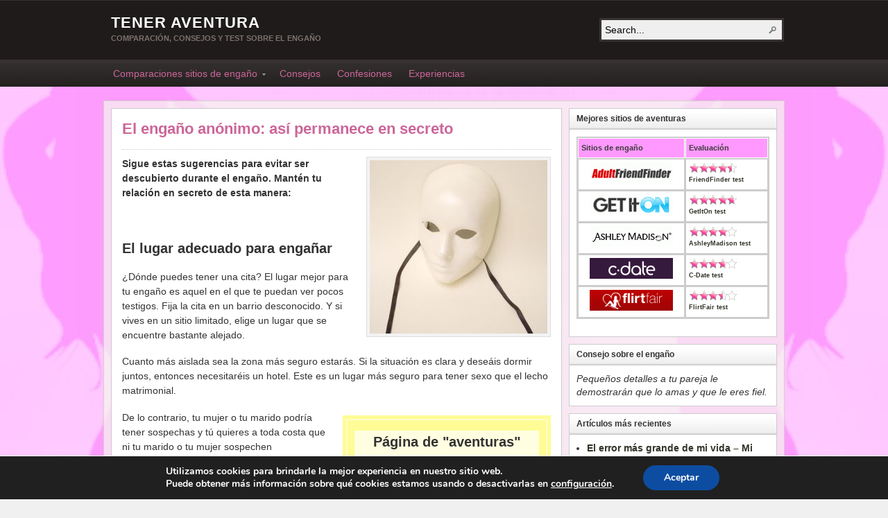

--- FILE ---
content_type: text/html; charset=UTF-8
request_url: https://www.teneraventura.com/consejos/anonimo-engano-secreto/
body_size: 44376
content:
<!DOCTYPE html PUBLIC "-//W3C//DTD XHTML 1.0 Transitional//EN" "http://www.w3.org/TR/xhtml1/DTD/xhtml1-transitional.dtd"><html xmlns="http://www.w3.org/1999/xhtml" lang="en-US">
<head profile="http://gmpg.org/xfn/11">
<meta http-equiv="Content-Type" content="text/html; charset=UTF-8" />
<meta name="viewport" content="width=device-width" />
<title>▷ El engaño anónimo: así permanece en secreto | Tener Aventura</title>


<link rel="alternate" type="application/rss+xml" href="https://www.teneraventura.com/feed/" title="Tener Aventura latest posts" />

<link rel="alternate" type="application/rss+xml" href="https://www.teneraventura.com/comments/feed/" title="Tener Aventura latest comments" />

<link rel="pingback" href="https://www.teneraventura.com/xmlrpc.php" />

<link rel="shortcut icon" href="https://www.teneraventura.com/favicon.ico" />

<!-- Google tag (gtag.js) 15.05.23 in addition to all in one seo -->
<script async src="https://www.googletagmanager.com/gtag/js?id=G-C0LVFLLEXP"></script>
<script>
  window.dataLayer = window.dataLayer || [];
  function gtag(){dataLayer.push(arguments);}
  gtag('js', new Date());

  gtag('config', 'G-C0LVFLLEXP');
</script>




<!-- All in One SEO Pack 2.3.11.1 by Michael Torbert of Semper Fi Web Design[346,396] -->
<meta name="description"  content="Instrucciones sobre cómo puedes traicionar con una nueva identidad: para poder engañar de manera anónima y no ser descubierto." />

<link rel="canonical" href="https://www.teneraventura.com/consejos/anonimo-engano-secreto/" />
			<script>
			(function(i,s,o,g,r,a,m){i['GoogleAnalyticsObject']=r;i[r]=i[r]||function(){
			(i[r].q=i[r].q||[]).push(arguments)},i[r].l=1*new Date();a=s.createElement(o),
			m=s.getElementsByTagName(o)[0];a.async=1;a.src=g;m.parentNode.insertBefore(a,m)
			})(window,document,'script','//www.google-analytics.com/analytics.js','ga');

			ga('create', 'UA-46302004-1', 'auto');
			
			ga('send', 'pageview');
			</script>
<!-- /all in one seo pack -->
<link rel="alternate" type="application/rss+xml" title="Tener Aventura &raquo; El engaño anónimo: así permanece en secreto Comments Feed" href="https://www.teneraventura.com/consejos/anonimo-engano-secreto/feed/" />
		<script type="text/javascript">
			window._wpemojiSettings = {"baseUrl":"https:\/\/s.w.org\/images\/core\/emoji\/72x72\/","ext":".png","source":{"concatemoji":"https:\/\/www.teneraventura.com\/wp-includes\/js\/wp-emoji-release.min.js?ver=4.4.33"}};
			!function(e,n,t){var a;function i(e){var t=n.createElement("canvas"),a=t.getContext&&t.getContext("2d"),i=String.fromCharCode;return!(!a||!a.fillText)&&(a.textBaseline="top",a.font="600 32px Arial","flag"===e?(a.fillText(i(55356,56806,55356,56826),0,0),3e3<t.toDataURL().length):"diversity"===e?(a.fillText(i(55356,57221),0,0),t=a.getImageData(16,16,1,1).data,a.fillText(i(55356,57221,55356,57343),0,0),(t=a.getImageData(16,16,1,1).data)[0],t[1],t[2],t[3],!0):("simple"===e?a.fillText(i(55357,56835),0,0):a.fillText(i(55356,57135),0,0),0!==a.getImageData(16,16,1,1).data[0]))}function o(e){var t=n.createElement("script");t.src=e,t.type="text/javascript",n.getElementsByTagName("head")[0].appendChild(t)}t.supports={simple:i("simple"),flag:i("flag"),unicode8:i("unicode8"),diversity:i("diversity")},t.DOMReady=!1,t.readyCallback=function(){t.DOMReady=!0},t.supports.simple&&t.supports.flag&&t.supports.unicode8&&t.supports.diversity||(a=function(){t.readyCallback()},n.addEventListener?(n.addEventListener("DOMContentLoaded",a,!1),e.addEventListener("load",a,!1)):(e.attachEvent("onload",a),n.attachEvent("onreadystatechange",function(){"complete"===n.readyState&&t.readyCallback()})),(a=t.source||{}).concatemoji?o(a.concatemoji):a.wpemoji&&a.twemoji&&(o(a.twemoji),o(a.wpemoji)))}(window,document,window._wpemojiSettings);
		</script>
		<style type="text/css">
img.wp-smiley,
img.emoji {
	display: inline !important;
	border: none !important;
	box-shadow: none !important;
	height: 1em !important;
	width: 1em !important;
	margin: 0 .07em !important;
	vertical-align: -0.1em !important;
	background: none !important;
	padding: 0 !important;
}
</style>
<link rel='stylesheet' id='yarppWidgetCss-css'  href='https://www.teneraventura.com/wp-content/plugins/yet-another-related-posts-plugin/style/widget.css?ver=4.4.33' type='text/css' media='all' />
<link rel='stylesheet' id='dgd-scrollbox-plugin-core-css'  href='https://www.teneraventura.com/wp-content/plugins/dreamgrow-scroll-triggered-box/css/style.css?ver=2.2.0' type='text/css' media='all' />
<link rel='stylesheet' id='moove_gdpr_frontend-css'  href='https://www.teneraventura.com/wp-content/plugins/gdpr-cookie-compliance/dist/styles/gdpr-main.css?ver=4.3.2' type='text/css' media='all' />
<style id='moove_gdpr_frontend-inline-css' type='text/css'>
#moove_gdpr_cookie_modal,#moove_gdpr_cookie_info_bar,.gdpr_cookie_settings_shortcode_content{font-family:Nunito,sans-serif}#moove_gdpr_save_popup_settings_button{background-color:#373737;color:#fff}#moove_gdpr_save_popup_settings_button:hover{background-color:#000}#moove_gdpr_cookie_info_bar .moove-gdpr-info-bar-container .moove-gdpr-info-bar-content a.mgbutton,#moove_gdpr_cookie_info_bar .moove-gdpr-info-bar-container .moove-gdpr-info-bar-content button.mgbutton{background-color:#0C4DA2}#moove_gdpr_cookie_modal .moove-gdpr-modal-content .moove-gdpr-modal-footer-content .moove-gdpr-button-holder a.mgbutton,#moove_gdpr_cookie_modal .moove-gdpr-modal-content .moove-gdpr-modal-footer-content .moove-gdpr-button-holder button.mgbutton,.gdpr_cookie_settings_shortcode_content .gdpr-shr-button.button-green{background-color:#0C4DA2;border-color:#0C4DA2}#moove_gdpr_cookie_modal .moove-gdpr-modal-content .moove-gdpr-modal-footer-content .moove-gdpr-button-holder a.mgbutton:hover,#moove_gdpr_cookie_modal .moove-gdpr-modal-content .moove-gdpr-modal-footer-content .moove-gdpr-button-holder button.mgbutton:hover,.gdpr_cookie_settings_shortcode_content .gdpr-shr-button.button-green:hover{background-color:#fff;color:#0C4DA2}#moove_gdpr_cookie_modal .moove-gdpr-modal-content .moove-gdpr-modal-close i,#moove_gdpr_cookie_modal .moove-gdpr-modal-content .moove-gdpr-modal-close span.gdpr-icon{background-color:#0C4DA2;border:1px solid #0C4DA2}#moove_gdpr_cookie_modal .moove-gdpr-modal-content .moove-gdpr-modal-close i:hover,#moove_gdpr_cookie_modal .moove-gdpr-modal-content .moove-gdpr-modal-close span.gdpr-icon:hover,#moove_gdpr_cookie_info_bar span[data-href]>u.change-settings-button{color:#0C4DA2}#moove_gdpr_cookie_modal .moove-gdpr-modal-content .moove-gdpr-modal-left-content #moove-gdpr-menu li.menu-item-selected a span.gdpr-icon,#moove_gdpr_cookie_modal .moove-gdpr-modal-content .moove-gdpr-modal-left-content #moove-gdpr-menu li.menu-item-selected button span.gdpr-icon{color:inherit}#moove_gdpr_cookie_modal .moove-gdpr-modal-content .moove-gdpr-modal-left-content #moove-gdpr-menu li:hover a,#moove_gdpr_cookie_modal .moove-gdpr-modal-content .moove-gdpr-modal-left-content #moove-gdpr-menu li:hover button{color:#000}#moove_gdpr_cookie_modal .moove-gdpr-modal-content .moove-gdpr-modal-left-content #moove-gdpr-menu li a span.gdpr-icon,#moove_gdpr_cookie_modal .moove-gdpr-modal-content .moove-gdpr-modal-left-content #moove-gdpr-menu li button span.gdpr-icon{color:inherit}#moove_gdpr_cookie_modal .gdpr-acc-link{line-height:0;font-size:0;color:transparent;position:absolute}#moove_gdpr_cookie_modal .moove-gdpr-modal-content .moove-gdpr-modal-close:hover i,#moove_gdpr_cookie_modal .moove-gdpr-modal-content .moove-gdpr-modal-left-content #moove-gdpr-menu li a,#moove_gdpr_cookie_modal .moove-gdpr-modal-content .moove-gdpr-modal-left-content #moove-gdpr-menu li button,#moove_gdpr_cookie_modal .moove-gdpr-modal-content .moove-gdpr-modal-left-content #moove-gdpr-menu li button i,#moove_gdpr_cookie_modal .moove-gdpr-modal-content .moove-gdpr-modal-left-content #moove-gdpr-menu li a i,#moove_gdpr_cookie_modal .moove-gdpr-modal-content .moove-gdpr-tab-main .moove-gdpr-tab-main-content a:hover,#moove_gdpr_cookie_info_bar.moove-gdpr-dark-scheme .moove-gdpr-info-bar-container .moove-gdpr-info-bar-content a.mgbutton:hover,#moove_gdpr_cookie_info_bar.moove-gdpr-dark-scheme .moove-gdpr-info-bar-container .moove-gdpr-info-bar-content button.mgbutton:hover,#moove_gdpr_cookie_info_bar.moove-gdpr-dark-scheme .moove-gdpr-info-bar-container .moove-gdpr-info-bar-content a:hover,#moove_gdpr_cookie_info_bar.moove-gdpr-dark-scheme .moove-gdpr-info-bar-container .moove-gdpr-info-bar-content button:hover,#moove_gdpr_cookie_info_bar.moove-gdpr-dark-scheme .moove-gdpr-info-bar-container .moove-gdpr-info-bar-content span.change-settings-button:hover,#moove_gdpr_cookie_info_bar.moove-gdpr-dark-scheme .moove-gdpr-info-bar-container .moove-gdpr-info-bar-content u.change-settings-button:hover,#moove_gdpr_cookie_info_bar span[data-href]>u.change-settings-button{color:#0C4DA2}#moove_gdpr_cookie_modal .moove-gdpr-modal-content .moove-gdpr-modal-left-content #moove-gdpr-menu li.menu-item-selected a,#moove_gdpr_cookie_modal .moove-gdpr-modal-content .moove-gdpr-modal-left-content #moove-gdpr-menu li.menu-item-selected button{color:#000}#moove_gdpr_cookie_modal .moove-gdpr-modal-content .moove-gdpr-modal-left-content #moove-gdpr-menu li.menu-item-selected a i,#moove_gdpr_cookie_modal .moove-gdpr-modal-content .moove-gdpr-modal-left-content #moove-gdpr-menu li.menu-item-selected button i{color:#000}#moove_gdpr_cookie_modal.lity-hide{display:none}@font-face{font-family:moovegdpr;src:url(https://www.teneraventura.com/wp-content/plugins/gdpr-cookie-compliance/dist/fonts/moovegdpr.eot);src:url(https://www.teneraventura.com/wp-content/plugins/gdpr-cookie-compliance/dist/fonts/moovegdpr.eot#iefix) format('embedded-opentype'),url(https://www.teneraventura.com/wp-content/plugins/gdpr-cookie-compliance/dist/fonts/moovegdpr.ttf) format('truetype'),url(https://www.teneraventura.com/wp-content/plugins/gdpr-cookie-compliance/dist/fonts/moovegdpr.woff) format('woff'),url(https://www.teneraventura.com/wp-content/plugins/gdpr-cookie-compliance/dist/fonts/moovegdpr.svg#moovegdpr) format('svg');font-weight:normal;font-style:normal;font-display:swap}
</style>
<script type="text/javascript" src="https://www.teneraventura.com/wp-content/cache/minify/c0402.js"></script>






<script type='text/javascript'>
/* <![CDATA[ */
var $DGD = {"ajaxurl":"https:\/\/www.teneraventura.com\/wp-admin\/admin-ajax.php","nonce":"1519ef9834","debug":"","permalink":"https:\/\/www.teneraventura.com\/consejos\/anonimo-engano-secreto\/","title":"El enga\u00f1o an\u00f3nimo: as\u00ed permanece en secreto","thumbnail":"https:\/\/www.teneraventura.com\/wp-content\/uploads\/2012\/05\/tradimento-segreto.jpg","scripthost":"https:\/\/www.teneraventura.com\/wp-content\/plugins\/dreamgrow-scroll-triggered-box\/","scrollboxes":[{"id":"dgd_scrollbox-635-tab","parentid":"dgd_scrollbox-635","trigger":{"action":"tab"},"height":"auto","width":"auto","vpos":"bottom","hpos":"right","theme":"default","jsCss":{"margin":"0","backgroundImageUrl":"","backgroundColor":"#ffe14f","boxShadow":"0px","borderColor":"#ffffff","borderWidth":"0px","borderRadius":""},"transition":{"effect":"none","from":"b","speed":"400"},"closeImageUrl":"","hide_mobile":null,"submit_auto_close":0,"delay_auto_close":0,"hide_submitted":0,"cookieLifetime":-1,"receiver_email":"0","thankyou":"You are subscribed. Thank You!","widget_enabled":"0"},{"trigger":{"action":"scroll","scroll":"60","delaytime":"0","element":""},"vpos":"bottom","hpos":"right","cookieLifetime":"1","receiver_email":"0","thankyou":"You are subscribed. Thank You!","submit_auto_close":"5","hide_submitted":"1","delay_auto_close":"40","theme":"default","widget_enabled":"1","height":"auto","width":"330","jsCss":{"padding":"10","margin":"10","backgroundColor":"#ffe14f","boxShadow":"0px","borderColor":"#ffffff","borderWidth":"0px","borderRadius":"0px","backgroundImageUrl":""},"closeImageUrl":"","transition":{"from":"b","effect":"none","speed":"400"},"tab":"1","social":{"facebook":"","twitter":"","google":"","pinterest":"","stumbleupon":"","linkedin":""},"id":"dgd_scrollbox-635","mode":"stb","voff":0,"hoff":0,"tabid":"dgd_scrollbox-635-tab"}]};
/* ]]> */
</script>
<script type="text/javascript" src="https://www.teneraventura.com/wp-content/cache/minify/65c2d.js"></script>

<link rel='https://api.w.org/' href='https://www.teneraventura.com/wp-json/' />
<link rel="EditURI" type="application/rsd+xml" title="RSD" href="https://www.teneraventura.com/xmlrpc.php?rsd" />
<link rel="wlwmanifest" type="application/wlwmanifest+xml" href="https://www.teneraventura.com/wp-includes/wlwmanifest.xml" /> 
<link rel='prev' title='¿Ya no lo deseas? Cómo terminar una relación extraconyugal' href='https://www.teneraventura.com/consejos/terminar-relacion/' />
<link rel='next' title='¿Cómo comportarse con tu amante? 12 consejos útiles' href='https://www.teneraventura.com/consejos/comportamiento-amante/' />
<meta name="generator" content="WordPress 4.4.33" />
<link rel='shortlink' href='https://www.teneraventura.com/?p=148' />
<link rel="alternate" type="application/json+oembed" href="https://www.teneraventura.com/wp-json/oembed/1.0/embed?url=https%3A%2F%2Fwww.teneraventura.com%2Fconsejos%2Fanonimo-engano-secreto%2F" />
<link rel="alternate" type="text/xml+oembed" href="https://www.teneraventura.com/wp-json/oembed/1.0/embed?url=https%3A%2F%2Fwww.teneraventura.com%2Fconsejos%2Fanonimo-engano-secreto%2F&#038;format=xml" />

<!-- This site is using AdRotate v3.15 to display their advertisements - https://ajdg.solutions/products/adrotate-for-wordpress/ -->
<!-- AdRotate CSS -->
<style type="text/css" media="screen">
	.g { margin:0px; padding:0px; overflow:hidden; line-height:1; zoom:1; }
	.g img { height:auto; }
	.g-col { position:relative; float:left; }
	.g-col:first-child { margin-left: 0; }
	.g-col:last-child { margin-right: 0; }
	.g-1 { margin:1px; }
	.g-2 { margin:1px; }
	@media only screen and (max-width: 480px) {
		.g-col, .g-dyn, .g-single { width:100%; margin-left:0; margin-right:0; }
	}
</style>
<!-- /AdRotate CSS -->

<link rel="stylesheet" href="https://www.teneraventura.com/wp-content/themes/arras/css/styles/iltradimento.css" type="text/css" media="screen,projection" /><link rel="stylesheet" href="https://www.teneraventura.com/wp-content/themes/arras/css/layouts/2c-r-fixed.css" type="text/css" />
<!-- Generated by Arras WP Theme -->
<style type="text/css">
	.posts-default li  { width: 205px; height: 225px; }
	.posts-default img, .posts-default .entry-thumbnails-link { width: 195px; height: 110px; }
	.posts-default .entry-meta { width: 195px; }
	.posts-default .entry-thumbnails { width: 205px; height: 120px; }
			.posts-quick .entry-thumbnails img { width: 115px; height: 115px; }
		.posts-quick .entry-meta { width: 115px; }
			.featured { height: 310px; }
	.featured-article { width: 640px; height: 300px; }
	.featured-article img { width: 640px; height: 300px; }
	#controls { width: 610px; top: 135px; }
	#controls .next { left: 610px; }
	.featured-entry { height: 100px; top: -100px; }
	.featured-slideshow-inner { height: 300px }
	body { background: url(https://www.teneraventura.com/wp-content/uploads/2012/05/background-tradimento.jpg) center top fixed no-repeat #F0F0F0 !important; }
#main { background: url(https://www.teneraventura.com/wp-content/themes/arras/images/foreground.png) !important; }
	.featured-stories-summary  { margin-left: 51px; }
	.single .post .entry-photo img, .single-post .entry-photo img  { width: 620px; height: 300px; }
		.footer-sidebar  { width: 920px; }
	</style>
	<script type="text/javascript">
	jQuery(document).ready(function($) {

$('.multi-sidebar').tabs();

$('.sf-menu').superfish({autoArrows: true, speed: 'fast', dropShadows: 'true'});

$('#commentform').validate();


});	</script>
	<style type="text/css" media="all">
/* <![CDATA[ */
@import url("https://www.teneraventura.com/wp-content/plugins/wp-table-reloaded/css/plugin.css?ver=1.9.4");
.wp-table-reloaded-id-1 th, .wp-table-reloaded-id-1 .sorting {
  background-color: #f9f!important;
}
 
.wp-table-reloaded-id-1 .sorting_asc, .wp-table-reloaded-id-1 .sorting_desc {
  background-color: #f9f!important;
}
/* ]]> */
</style><link rel="stylesheet" href="https://www.teneraventura.com/wp-content/themes/arras/user.css" type="text/css" media="screen,projection" /></head>

<body class="single single-post postid-148 single-format-standard layout-2c-r-fixed no-js style-iltradimento">
<script type="text/javascript">
//<![CDATA[
(function(){
var c = document.body.className;
c = c.replace(/no-js/, 'js');
document.body.className = c;
})();
//]]>
</script>

<div id="top-menu" class="clearfix">
	</div><!-- #top-menu -->

<div id="header">
	<div id="branding" class="clearfix">
	<div class="logo">
				<span class="blog-name"><a href="https://www.teneraventura.com">Tener Aventura</a></span>
		<span class="blog-description">COMPARACIÓN, CONSEJOS Y TEST SOBRE EL ENGAÑO</span>
			</div>
	<div id="searchbar"><form method="get" class="searchform clearfix" action="https://www.teneraventura.com/">
 <input type="text" value="Search..." name="s" class="s" onfocus="this.value=''" />
 <input type="submit" class="searchsubmit" value="Search" title="Search Tener Aventura" />
</form>
</div>
	<button id="menu-toggler" class="menu-toggle" aria-controls="main-menu" aria-expanded="false">
	<span class="by-line"></span>
	<span class="by-line"></span>
	<span class="by-line"></span>
</button>
	</div><!-- #branding -->
</div><!-- #header -->

<div id="nav">
	<div id="nav-content" class="clearfix">
	<div class="menu-menu-mss-container"><ul id="menu-menu-mss" class="sf-menu menu clearfix"><li id="menu-item-12" class="menu-item menu-item-type-custom menu-item-object-custom menu-item-has-children menu-item-12"><a>Comparaciones sitios de engaño</a>
<ul class="sub-menu">
	<li id="menu-item-205" class="menu-item menu-item-type-post_type menu-item-object-page menu-item-205"><a href="https://www.teneraventura.com/adultfriendfinder-experiencia-critica/">AdultFriendFinder</a></li>
	<li id="menu-item-204" class="menu-item menu-item-type-post_type menu-item-object-page menu-item-204"><a href="https://www.teneraventura.com/getiton-experiencia-critica/">GetItOn</a></li>
	<li id="menu-item-98" class="menu-item menu-item-type-post_type menu-item-object-page menu-item-98"><a href="https://www.teneraventura.com/ashley-madison-experiencia-critica/">Ashley Madison</a></li>
	<li id="menu-item-99" class="menu-item menu-item-type-post_type menu-item-object-page menu-item-99"><a href="https://www.teneraventura.com/cdate-experiencia-critica/">C-Date</a></li>
	<li id="menu-item-206" class="menu-item menu-item-type-post_type menu-item-object-page menu-item-206"><a href="https://www.teneraventura.com/flirtfair-experiencia-criticsperienza-recensione/">FlirtFair</a></li>
</ul>
</li>
<li id="menu-item-10" class="menu-item menu-item-type-taxonomy menu-item-object-category current-post-ancestor current-menu-parent current-post-parent menu-item-10"><a href="https://www.teneraventura.com/category/consejos/">Consejos</a></li>
<li id="menu-item-9" class="menu-item menu-item-type-taxonomy menu-item-object-category menu-item-9"><a href="https://www.teneraventura.com/category/confesiones/">Confesiones</a></li>
<li id="menu-item-11" class="menu-item menu-item-type-taxonomy menu-item-object-category menu-item-11"><a href="https://www.teneraventura.com/category/experiencias/">Experiencias</a></li>
</ul></div>		<ul class="quick-nav clearfix">


		
						
						
			</ul>
	</div><!-- #nav-content -->
</div><!-- #nav -->

<div id="wrapper">

	
	<div id="main" class="clearfix">
    <div id="container" class="clearfix">

<div id="content" class="section">

		<div id="post-148" class="clearfix single-post post-148 post type-post status-publish format-standard has-post-thumbnail hentry category-consejos">

        <h1 class="entry-title"><a href="https://www.teneraventura.com/consejos/anonimo-engano-secreto/" rel="bookmark">El engaño anónimo: así permanece en secreto</a></h1><div class="entry-info"></div>        
        <div class="entry-content clearfix">
		<p><img src="https://www.teneraventura.com/wp-content/uploads/2012/05/tradimento-segreto.jpg" alt="" title="Engaño secreto y anónimo" width="256" height="250" class="alignright size-full wp-image-149" /><strong>Sigue estas sugerencias para evitar ser descubierto durante el engaño. Mantén tu relación en secreto de esta manera:</strong></p>
<p>&nbsp;</p>
<h2>El lugar adecuado para engañar</h2>
<p>¿Dónde puedes tener una cita? El lugar mejor para tu engaño es aquel en el que te puedan ver pocos testigos. Fija la cita en un barrio desconocido. Y si vives en un sitio limitado, elige un lugar que se encuentre bastante alejado. </p>
<p>Cuanto más aislada sea la zona más seguro estarás. Si la situación es clara y deseáis dormir juntos, entonces necesitaréis un hotel. Este es un lugar más seguro para tener sexo que el lecho matrimonial. <div class="a-single a-7"><div class="infobox">
  <div class="infobox-container">
    <div class="infobox-top">
      <p>Página de "aventuras" galardonada</p>
    </div>
    <div class="infobox-header">
        <img src="https://www.teneraventura.com/grafica/logo/aff-infobox.png" width="200" height="65" alt="Adultfriendfinder Logo" />
    </div>
    <div class="infobox-lucky-rating-text">
        <p>En AdultFriendFinder encontrará una aventura pasional</p>
    </div>
&nbsp;
    <div id="infobox-content">
      <p class="infobox-content-item">Discreto y seguro</p>
      <p class="infobox-content-item">Alto porcentaje de mujeres</p>
      <p class="infobox-content-item">Más de 75 millones de miembros</p>
      <a class="buttongelb" href="https://www.teneraventura.com/link/adultfriendfinder-info" rel="nofollow">Encuentre su affaire &#10097;&#10097;</a>
    </div>
  </div>
</div></div>De lo contrario, tu mujer o tu marido podría tener sospechas y tú quieres a toda costa que ni tu marido o tu mujer sospechen absolutamente nada.</p>
<p>&nbsp;</p>
<h2>Ninguna relación con solteros</h2>
<p>Si quedas con un hombre o una mujer soltera para tener sexo, entonces basta que no le conozcas. Para la otra persona eres solo una aventura y tal vez algo más. Y aquí es donde aparece el problema. La mayor parte de las mujeres desarrollan rápidamente los sentimientos frente a la persona con la que tienen solo sexo. Pero si una mujer está casada y tiene hijos entonces está más atada y no puede enamorarse locamente de ti y renunciar a su familia.</p>
<p>Además si desde un principio dejas claro que solo deseas sexo y ninguna relación, aún así esta persona soltera siempre esperará algo más. Intentará ponerse en contacto contigo, y te llamará en el momento equivocado, te espiará y te escribirá también cartas de amor. Para reducir al mínimo el riesgo de ser descubierto por una pareja celosa, elige un amante sexual que esté ya ocupado.</p>
<p>&nbsp;</p>
<h2>Engaño sin pruebas ni pistas</h2>
<p>Deja el menor número posible de pistas y huellas. Esto incluye no solo las huellas físicas (cabello del color distinto sobre la ropa, olor de un perfume diferente), sino también las de los medios electrónicos. Los móviles (SMS y llamadas), y los email, según las estadísticas, son los motivos más comunes a través de los que se descubre un engaño. Utiliza una segunda tarjeta SIM para tu móvil y borra los mensajes apenas los hayas recibido, incluso en el caso que te sea difícil hacerlo. No utilices bajo ningún motivo tu correo electrónico privado o del trabajo. Para la escapada, utiliza mejor una dirección de email nueva. Existen bastantes proveedores gratuitos de email como Hotmail, Gmail, Web.de o GMX.net.</p>
<p>&nbsp;</p>
<h2>Engaño solo con desconocidos</h2>
<p>Elige tu pareja de engaño fuera del círculo de tus amigos y conocidos. Así, la probabilidad de que tu engaño permanezca secreto es mucho más alta de lo que puede ser si te acuestas con el amigo de tu colega.</p>
<p>Además, una aventura amorosa en la oficina tampoco es lo más adecuado. Tu pareja no debe saber que le estás engañando, porque puedes estar seguro que de lo contrario seguro que viene a conocer algo más sobre tu escapada a tu puesto de trabajo.</p>
<p>Entonces mejor busca cualquiera que como tú necesita algo de sexualidad pero no quiere una relación. Muchas más personas de las que crees piensan así. Por eso, no debe ser difícil encontrar a alguien que no conozcas para tener experiencias ardientes juntos. Por tanto, los sitios web son ideales para ello. En este género de portales especializados en citas, puedes encontrar anónimamente una pareja solo para sexo y erotismo. No tienes que viajar por todo el país, sino que ahora tienes la posibilidad de elegir una plataforma telemática para tener una cita. Seguro que encontrarás alguien cercano para vivir momentos de placer juntos.</p>
<p>&nbsp;<br />
<strong>Consejo:</strong> Aquí, hemos publicado comparaciones y pruebas de los <strong><a href="https://www.teneraventura.com/">mejores portales para tus escapadas</a></strong>.<br />
&nbsp;<br />
&nbsp;</p>
<!-- Either there are no banners, they are disabled or none qualified for this location! --><div class='yarpp-related'>
<p>También de interés:</p><ol>
<li><a href="https://www.teneraventura.com/consejos/relaciones-traicion-anonimo/" rel="bookmark" title="Engaño anónimo; relaciones con una nueva identidad">Engaño anónimo; relaciones con una nueva identidad </a></li>
<li><a href="https://www.teneraventura.com/consejos/amante-secreto/" rel="bookmark" title="Un amante secreto: 8 razones de la infidelidad femenina">Un amante secreto: 8 razones de la infidelidad femenina </a></li>
<li><a href="https://www.teneraventura.com/consejos/infidelidad-ventajas-engano/" rel="bookmark" title="Infidelidad: Seis ventajas del engaño">Infidelidad: Seis ventajas del engaño </a></li>
<li><a href="https://www.teneraventura.com/consejos/signos-infidelidaegni-infedelta/" rel="bookmark" title="7 Signos de infidelidad: cómo reconocer un engaño">7 Signos de infidelidad: cómo reconocer un engaño </a></li>
<li><a href="https://www.teneraventura.com/consejos/porque-hombre-mujer-infieles/" rel="bookmark" title="13 causas de engaño. Por qué hombres y mujeres son infieles">13 causas de engaño. Por qué hombres y mujeres son infieles </a></li>
</ol>
</div>
  
        		</div>

		
            </div>
    
		<a name="comments"></a>
    
	  
	<h4 class="module-title">1 Comment</h4>
		<ol id="commentlist" class="clearfix">
				<li class="comment even thread-even depth-1" id="li-comment-9929">
		<div class="comment-node" id="comment-9929">
			<div class="comment-controls">
						</div>
			<div class="comment-author vcard">
						<cite class="fn">Miguel</cite>
			</div>
						<div class="comment-meta commentmetadata">
				Posted <abbr class="comment-datetime" title="2018-06-24T20:45:30+00:00">June 24, 2018 at 8:45 PM</abbr>			</div>
			<div class="comment-content"><p>A mi realmente no me importa si mi esposa tiene una aventura, al contrario me excita, y ya se lo he dicho que tiene mi consentimiento con el único requisito que me lo cuente, o sea que tiene bien claro que si sele presenta la oportunidad de besar a alguien extraño que a ella le guste por mi no se preocupe,  incluso que lleguen A irse a un hotel para que sienta la adrenalina de estar con alguien mas, ya que me ha dicho que he sido el único, pero yo para ella no, yo si he tenido más relaciones, y siento la necesidad que ella también goce de estos placeres, pero ella se niega, me pregunto si sea verdad o no pero si le dejo en claro que cuando tenga la oportunidad lo haga.</p>
</div>
		</div>
</li><!-- #comment-## -->
		</ol>
		
	<div class="comments-navigation clearfix">
			</div>
	
		


					<div id="respond" class="comment-respond">
			<h3 id="reply-title" class="comment-reply-title">Leave a Reply <small><a rel="nofollow" id="cancel-comment-reply-link" href="/consejos/anonimo-engano-secreto/#respond" style="display:none;">Cancel reply</a></small></h3>				<form action="https://www.teneraventura.com/wp-comments-post.php" method="post" id="commentform" class="comment-form">
					<p class="comment-notes"><span id="email-notes">Your email address will not be published.</span> Required fields are marked <span class="required">*</span></p><p class="comment-form-comment"><label for="comment">Comment</label><textarea id="comment" name="comment" cols="45" rows="8" aria-required="true" class="required"></textarea></p><p class="comment-form-author"><label for="author">Name</label> <span class="required">*</span><input id="author" class="required" name="author" type="text" value="" size="30" aria-required="true" /></p>
<p class="comment-form-email"><label for="email">Email</label> <span class="required">*</span><input id="email" class="required email" name="email" type="text" value="" size="30" aria-required="true" /></p>
<p class="comment-form-captcha">
		<label><b>Captcha </b></label>
		<span class="required">*</span>
		<div style="clear:both;"></div>
		<img alt="code" src="https://www.teneraventura.com/wp-content/plugins/captcha-code-authentication/captcha_code_file.php?rand=712867331" />
		<div style="clear:both;"></div>
		<label>Type the text displayed above:</label>
		<input id="captcha_code" name="captcha_code" size="15" type="text" />
		<div style="clear:both;"></div>
		</p><p class="form-submit"><input name="submit" type="submit" id="submit" class="submit" value="Post Comment" /> <input type='hidden' name='comment_post_ID' value='148' id='comment_post_ID' />
<input type='hidden' name='comment_parent' id='comment_parent' value='0' />
</p>				</form>
					</div><!-- #respond -->
			
	    

</div><!-- #content -->

</div><!-- #container -->


<div id="primary" class="aside main-aside sidebar">
  
	<ul class="xoxo">
		<li id="text-3" class="widgetcontainer clearfix"><h5 class="widgettitle">Mejores sitios de aventuras</h5>			<div class="textwidget">
<table id="wp-table-reloaded-id-1-no-1" class="wp-table-reloaded wp-table-reloaded-id-1">
<thead>
	<tr class="row-1">
		<th class="column-1"><div align="left">Sitios de engaño</div></th><th class="column-2"><div align="left">Evaluación</div></th>
	</tr>
</thead>
<tbody>
	<tr class="row-2">
		<td class="column-1"><center><a rel="nofollow" href="https://www.teneraventura.com/link/adultfriendfinder"><img  src="https://www.teneraventura.com/grafica/logo/logo-aff.gif" width="120" height="30"></a></center></td><td class="column-2"><img src="https://www.teneraventura.com/grafica/punti/4.5.gif" alt="" width="70" height="16"><br/><span style="font-size: xx-small;"><a title="Experiencia y crítica de AdultFriendFinder" href="https://www.teneraventura.com/adultfriendfinder-experiencia-critica/">FriendFinder test</a></span></td>
	</tr>
	<tr class="row-3">
		<td class="column-1"><center><a rel="nofollow" href="https://www.teneraventura.com/link/getiton"><img  src="https://www.teneraventura.com/grafica/logo/logo-getiton.gif" width="120" height="30"></a></center></td><td class="column-2"><img src="https://www.teneraventura.com/grafica/punti/4.75.gif" alt="" width="70" height="16"><br/><span style="font-size: xx-small;"><a title="Experiencia y crítica de GetItOn" href="https://www.teneraventura.com/getiton-experiencia-critica/">GetItOn test</a></span></td>
	</tr>
	<tr class="row-4">
		<td class="column-1"><center><a rel="nofollow" href="https://www.teneraventura.com/link/ashleymadison"><img  src="https://www.teneraventura.com/grafica/logo/logo-ashleymadison.gif" width="120" height="30"></a></center></td><td class="column-2"><img src="https://www.teneraventura.com/grafica/punti/4.gif" alt="" width="70" height="16"><br/><span style="font-size: xx-small;"><a title="Experiencia y crítica sobre Ashley Madison" href="https://www.teneraventura.com/ashley-madison-experiencia-critica/">AshleyMadison test</a></span></td>
	</tr>
	<tr class="row-5">
		<td class="column-1"><center><a rel="nofollow" href="https://www.teneraventura.com/link/cdate"><img  src="https://www.teneraventura.com/grafica/logo/logo-cdate.gif" width="120" height="30"></a></center></td><td class="column-2"><img src="https://www.teneraventura.com/grafica/punti/3.75.gif" alt="" width="70" height="16"><br/><span style="font-size: xx-small;"><a title="Experiencia y crítica de C-Date" href="https://www.teneraventura.com/cdate-experiencia-critica/">C-Date test</a></span></td>
	</tr>
	<tr class="row-6">
		<td class="column-1"><center><a rel="nofollow" href="https://www.teneraventura.com/link/flirtfair"><img  src="https://www.teneraventura.com/grafica/logo/logo-flirtfair.gif" width="120" height="30"></a></center></td><td class="column-2"><img src="https://www.teneraventura.com/grafica/punti/3.5.gif" alt="" width="70" height="16"><br/><span style="font-size: xx-small;"><a title="Experiencia y crítica Flirt Fair" href="https://www.teneraventura.com/flirtfair-experiencia-criticsperienza-recensione/">FlirtFair test</a></span></td>
	</tr>
</tbody>
</table>
 </div>
		</li><li id="text-2" class="widgetcontainer clearfix"><h5 class="widgettitle">Consejo sobre el engaño</h5>			<div class="textwidget"><i>Pequeños detalles a tu pareja le demostrarán que lo amas y que le eres fiel.
</i> </div>
		</li>		<li id="recent-posts-2" class="widgetcontainer clearfix">		<h5 class="widgettitle">Artículos más recientes</h5>		<ul>
					<li>
				<a href="https://www.teneraventura.com/confesiones/historia-salamanca/">El error más grande de mi vida &#8211; Mi historia</a>
						</li>
					<li>
				<a href="https://www.teneraventura.com/consejos/online-ventajas-desventajas/">Encontrar una aventura en línea &#8211; Ventajas y desventajas</a>
						</li>
					<li>
				<a href="https://www.teneraventura.com/confesiones/confesion-mujer-alicante/">Mujer, 47 años, de Alicante, confiesa su infidelidad</a>
						</li>
					<li>
				<a href="https://www.teneraventura.com/consejos/hombres-casados-fascinantes/">¿Por qué los casados son tan fascinantes para las solteras?</a>
						</li>
					<li>
				<a href="https://www.teneraventura.com/confesiones/mi-aventura/">Confesión de una traición &#8211; mi aventura (Sara, 23)</a>
						</li>
					<li>
				<a href="https://www.teneraventura.com/consejos/encuentra-seriedad-discrecion/">¿Cómo tener una aventura discreta y seria?</a>
						</li>
					<li>
				<a href="https://www.teneraventura.com/confesiones/novia-traicionada/">Álvaro, 19 años: La culpa por haber traicionado a mi novia</a>
						</li>
				</ul>
		</li>		<li id="text-4" class="widgetcontainer clearfix">			<div class="textwidget"><center><div class="g g-2"><div class="g-single a-4"><center><a href="https://www.teneraventura.com/link/cdate" rel="nofollow"><img src="https://www.teneraventura.com/grafica/ban/ES_box_silent.gif" alt=""  /></a></center></div></div></center></div>
		</li>	</ul>		
</div><!-- #primary -->
<div id="secondary" class="aside main-aside sidebar">
    <ul class="xoxo">
        <!-- Widgetized sidebar, if you have the plugin installed.  -->
        		<li></li>		
            </ul>
	  
</div><!-- #secondary -->
	</div><!-- #main -->

	
    <div id="footer">
		<div class="footer-sidebar-container clearfix">
							<ul id="footer-sidebar-1" class="footer-sidebar clearfix xoxo">
										<li></li>
									</ul>
					</div>

		<div class="footer-message">
		<p class="floatright"></p>
		Copyright 2013-2026 Tener Aventura. Todos los derechos reservados. &nbsp;&nbsp;&nbsp;&nbsp;&nbsp;&nbsp;&nbsp;&nbsp;&nbsp;&nbsp;&nbsp;&nbsp;&nbsp;&nbsp;&nbsp;&nbsp;&nbsp;&nbsp;&nbsp;&nbsp;&nbsp;&nbsp;&nbsp;&nbsp;&nbsp;&nbsp;&nbsp;&nbsp;&nbsp;&nbsp;&nbsp;&nbsp;&nbsp;&nbsp;&nbsp;&nbsp;&nbsp;&nbsp;&nbsp;&nbsp;&nbsp;&nbsp;&nbsp;&nbsp;&nbsp;&nbsp;<a href="https://www.teneraventura.com/contacto" rel="nofollow">Contacto – Condiciones de uso</a>		</div><!-- .footer-message -->
    </div>
</div><!-- #wrapper -->

  <aside id="moove_gdpr_cookie_info_bar" class="moove-gdpr-info-bar-hidden moove-gdpr-align-center moove-gdpr-dark-scheme gdpr_infobar_postion_bottom" role="note" aria-label="GDPR Cookie Banner">
    <div class="moove-gdpr-info-bar-container">
      <div class="moove-gdpr-info-bar-content">
        
<div class="moove-gdpr-cookie-notice">
  <p> Utilizamos cookies para brindarle la mejor experiencia en nuestro sitio web. </p>
<p> Puede obtener más información sobre qué cookies estamos usando o desactivarlas en <span data-href="#moove_gdpr_cookie_modal" class="change-settings-button">configuración</span>. </p>
</div>
<!--  .moove-gdpr-cookie-notice -->        
<div class="moove-gdpr-button-holder">
  <button class="mgbutton moove-gdpr-infobar-allow-all">Aceptar</button>
  </div>
<!--  .button-container -->      </div>
      <!-- moove-gdpr-info-bar-content -->
    </div>
    <!-- moove-gdpr-info-bar-container -->
  </aside>
  <!-- #moove_gdpr_cookie_info_bar  -->
<script type="text/javascript">
jQuery(document).ready(function($) {

	
});
</script>
<script type="text/javascript">
jQuery(document).ready(function(){
  var q2w3_sidebar_1_options = { "sidebar" : "sidebar-1", "margin_top" : 0, "margin_bottom" : 0, "screen_max_width" : 600, "width_inherit" : false, "widgets" : ['text-3'] };
  q2w3_sidebar(q2w3_sidebar_1_options);
});
</script>
<link rel='stylesheet' id='yarppRelatedCss-css'  href='https://www.teneraventura.com/wp-content/plugins/yet-another-related-posts-plugin/style/related.css?ver=4.4.33' type='text/css' media='all' />




<script type="text/javascript" src="https://www.teneraventura.com/wp-content/cache/minify/f9713.js"></script>

<script type='text/javascript'>
/* <![CDATA[ */
var moove_frontend_gdpr_scripts = {"ajaxurl":"https:\/\/www.teneraventura.com\/wp-admin\/admin-ajax.php","post_id":"148","plugin_dir":"https:\/\/www.teneraventura.com\/wp-content\/plugins\/gdpr-cookie-compliance","is_page":"","strict_init":"1","enabled_default":{"third_party":0,"advanced":0},"geo_location":"false","force_reload":"false","is_single":"1","current_user":"0","load_lity":"true","cookie_expiration":"365"};
/* ]]> */
</script>

<script type="text/javascript" src="https://www.teneraventura.com/wp-content/cache/minify/7ebf1.js"></script>



<!-- V1 -->
<div id="moove_gdpr_cookie_modal" class="lity-hide" role="complementary" aria-label="GDPR Settings Screen">
  <div class="moove-gdpr-modal-content moove-clearfix logo-position-left moove_gdpr_modal_theme_v1">
    <button class="moove-gdpr-modal-close">
      <span class="gdpr-sr-only">Close GDPR Cookie Settings</span>
      <span class="gdpr-icon moovegdpr-arrow-close"></span>
    </button>
    <div class="moove-gdpr-modal-left-content">
      
<div class="moove-gdpr-company-logo-holder">
  <img src="https://www.teneraventura.com/wp-content/plugins/gdpr-cookie-compliance/dist/images/gdpr-logo.png" alt="Tener Aventura" class="img-responsive" />
</div>
<!--  .moove-gdpr-company-logo-holder -->      <ul id="moove-gdpr-menu">
        
<li class="menu-item-on menu-item-privacy_overview menu-item-selected">
  <button data-href="#privacy_overview" class="moove-gdpr-tab-nav"><span class="gdpr-icon moovegdpr-privacy-overview"></span> <span class="gdpr-nav-tab-title">Privacy Overview</span></button>
</li>

  <li class="menu-item-strict-necessary-cookies menu-item-off">
    <button data-href="#strict-necessary-cookies" class="moove-gdpr-tab-nav"><span class="gdpr-icon moovegdpr-strict-necessary"></span> <span class="gdpr-nav-tab-title">Strictly Necessary Cookies</span></button>
  </li>




      </ul>
      
<div class="moove-gdpr-branding-cnt">
  
		<a href="https://wordpress.org/plugins/gdpr-cookie-compliance" target="_blank" rel="noopener" class='moove-gdpr-branding'>Powered by&nbsp; <span>GDPR Cookie Compliance</span></a>
		</div>
<!--  .moove-gdpr-branding -->    </div>
    <!--  .moove-gdpr-modal-left-content -->
    <div class="moove-gdpr-modal-right-content">
      <div class="moove-gdpr-modal-title">
         
      </div>
      <!-- .moove-gdpr-modal-ritle -->
      <div class="main-modal-content">

        <div class="moove-gdpr-tab-content">
          
<div id="privacy_overview" class="moove-gdpr-tab-main">
      <span class="tab-title">Privacy Overview</span>
    <div class="moove-gdpr-tab-main-content">
  	<p>This website uses cookies so that we can provide you with the best user experience possible. Cookie information is stored in your browser and performs functions such as recognising you when you return to our website and helping our team to understand which sections of the website you find most interesting and useful.</p>
  	  </div>
  <!--  .moove-gdpr-tab-main-content -->

</div>
<!-- #privacy_overview -->          
  <div id="strict-necessary-cookies" class="moove-gdpr-tab-main" style="display:none">
    <span class="tab-title">Strictly Necessary Cookies</span>
    <div class="moove-gdpr-tab-main-content">
      <p>Strictly Necessary Cookie should be enabled at all times so that we can save your preferences for cookie settings.</p>
      <div class="moove-gdpr-status-bar ">
        <div class="gdpr-cc-form-wrap">
          <div class="gdpr-cc-form-fieldset">
            <label class="cookie-switch" for="moove_gdpr_strict_cookies">    
              <span class="gdpr-sr-only">Enable or Disable Cookies</span>        
              <input type="checkbox" aria-label="Strictly Necessary Cookies"  value="check" name="moove_gdpr_strict_cookies" id="moove_gdpr_strict_cookies">
              <span class="cookie-slider cookie-round" data-text-enable="Enabled" data-text-disabled="Disabled"></span>
            </label>
          </div>
          <!-- .gdpr-cc-form-fieldset -->
        </div>
        <!-- .gdpr-cc-form-wrap -->
      </div>
      <!-- .moove-gdpr-status-bar -->
              <div class="moove-gdpr-strict-warning-message" style="margin-top: 10px;">
          <p>If you disable this cookie, we will not be able to save your preferences. This means that every time you visit this website you will need to enable or disable cookies again.</p>
        </div>
        <!--  .moove-gdpr-tab-main-content -->
                                              
    </div>
    <!--  .moove-gdpr-tab-main-content -->
  </div>
  <!-- #strict-necesarry-cookies -->
          
          
          
        </div>
        <!--  .moove-gdpr-tab-content -->
      </div>
      <!--  .main-modal-content -->
      <div class="moove-gdpr-modal-footer-content">
        <div class="moove-gdpr-button-holder">
  <button class="mgbutton moove-gdpr-modal-allow-all button-visible">Enable All</button>
  <button class="mgbutton moove-gdpr-modal-save-settings button-visible">Save Settings</button>
</div>
<!--  .moove-gdpr-button-holder -->      </div>
      <!--  .moove-gdpr-modal-footer-content -->
    </div>
    <!--  .moove-gdpr-modal-right-content -->

    <div class="moove-clearfix"></div>

  </div>
  <!--  .moove-gdpr-modal-content -->
</div>
<!-- #moove_gdpr_cookie_modal  -->
<!--     ===== START Dreamgrow Scroll Triggered Box =====   -->

<div class="dgd_stb_box default" id="dgd_scrollbox-635"><a class="dgd_stb_box_close dgd_stb_box_x" href="javascript:void(0);"> </a><div class="inscroll">
<h5>El mejor sitio para una aventura:</h5>
<ul>
<li>Lleva ventaja en la búsqueda de compatibilidad sexual</li>
<li>Instrumentos potentes y fáciles de utilizar</li>
<li>¡Chat erótico en vivo con webcam y mucho más!</li>
</ul>
<p><center><br />
<h3>Entra gratis ya:</h3>
<p><a href="https://www.teneraventura.com/link/adultfriendfinder-stb" rel="nofollow"><br />
<h3>>> <u><font color=#990066>www.adultfriendfinder.com</font></u> <<</h3>
<p></a></center></div>
</div>

<div class="dgd_stb_box default" id="dgd_scrollbox-635-tab">Subscribe!</div>


<!--     ===== END OF Dreamgrow Scroll Triggered Box =====   -->



<script>
	jQuery("#menu-toggler").click(function(){
    	//jQuery(this).hide();
		jQuery("#nav").toggleClass("show");
		jQuery("#main-menu").toggleClass("show mobile-menu")
	});

</script>

</body>
</html>

<!-- Performance optimized by W3 Total Cache. Learn more: https://www.w3-edge.com/products/

Page Caching using disk: enhanced
Minified using disk

 Served from: www.teneraventura.com @ 2026-01-20 23:26:05 by W3 Total Cache -->

--- FILE ---
content_type: text/css
request_url: https://www.teneraventura.com/wp-content/themes/arras/css/styles/iltradimento.css
body_size: 20271
content:
/* import base CSS style */
@import '../base.css';

/* Schriftgroesse 14 statt 12px, 11-2016 */
.entry-content  {margin: 10px 0;font-size: 14px;line-height: 1.5em;overflow: hidden;}

/* globals */
/* Schriftgroesse 14 statt 12px, 11-2016 */
body                                        { background-color: #F0F0F0; color: #333; font: 14px 'Lucida Grande',Arial,Helvetica,sans-serif;}

a, a:link, a:visited        { color: #313428; text-decoration: none; }
a:hover                                        { color: #c69; }

blockquote                                { border-left: 2px solid #CCC; color: #666; padding: 5px 10px 1px; margin: 10px; font-style: normal; }
code                                        { background: #EAEAEA; color: #333; font-family: Consolas, Monaco, Courier, monospace; font-size: 11px; margin: 1px 0; padding: 1px 3px; }
pre code                                { background: #322E2C; border: 1px solid #635957; color: #FFF; display: block; overflow: scroll; padding: 1.5em 1.75em; }

input[type=text], input[type=password], textarea        { background: url(../../images/form.jpg) repeat-x top #FFF; border: 1px solid #CCC; padding: 5px 3px; }
input[type=submit]  { font-family: 'Lucida Grande', Arial, Helvetica, sans-serif; background: url(../../images/feed-title-white.jpg) repeat-x; border: 1px solid #CCC; padding: 5px 10px; font-size: 12px; color: #000; font-weight: 700; border-radius: 3px; -moz-border-radius: 3px; -webkit-border-radius: 3px; }
input[type=submit]:hover  { background: #313428; color: #FFF; }

table, th, td                        { border: 1px solid #CCC; }
th, thead th                        { font-weight: 700; color: #333; background: #F9F; }
td, tbody td                        { background: #FFFFFF; }

dl  { margin: 10px 0; font-size: 14px; }
dl dt  { color: #666; padding-bottom: 3px; }
dl dd  { margin: 0 0 10px 0; line-height: 1.5em; }

/* common classes */
img.aligncenter, img.alignright, img.alignleft  { border: 1px solid #DDD; text-align: center; background: #F3F3F3; padding: 4px; }

.wp-caption { border: 1px solid #DDD; text-align: center; background: #F3F3F3; padding-top: 4px; margin: 10px }
.wp-caption img { margin: 0; padding: 0; border: none }
.wp-caption .wp-caption-text { font-size: 11px; line-height: 17px; padding: 0 4px 5px; margin: 0 }

.sub                                        { font-size: 11px; color: #848485; }

.tags a:link, .tags a:visited        { text-decoration: none; font-weight: 700; padding: 0 5px 3px; line-height: 1.3em; display: inline-block; }
.tags a:hover                                        { text-decoration: underline; }

.avatar                                        { float: left; margin: 0 10px 10px 0; border: 1px solid #CCC; padding: 2px; background: #FFF; }

label.error                                { border: 1px solid #D8000C; color: #D8000C; background: #FFBABA; margin: 5px 0; }

/* structure */
#main                                        { background: #F5F5F5; border: 1px solid #d3d1c7; }

/* header */
#header                                        { background: #1e1b1a; border-bottom: 5px solid #383332; }
.logo                                        { max-width: 590px; float: left; font-weight: 700; font-family: 'Segoe UI', Arial, Helvetica, sans-serif; text-transform: uppercase; }
.blog-name                                { font-size: 22px; letter-spacing: 1px;  }
.blog-name a:link, .blog-name a:visited        { color: #FFF; text-decoration: none; }
.blog-description                { font-size: 11px; color: #7d716d; }

/* top menu */
#top-menu  { background: #111; border-bottom: 1px solid #333; }
#top-menu-content  { height: 25px; padding: 3px 0; }
#top-menu-content .sf-menu  { text-transform: uppercase; margin: 0 2px; }
#top-menu .sf-menu a  { display: block; text-decoration: none; padding: 7px 10px 8px; color: #AAA; font-size: 10px; border-right: 1px solid #333; }
#top-menu .sf-menu ul a  { border: none; }
#top-menu .sf-menu ul li  { border: 1px solid #333; margin-top: -1px; }
#top-menu .sf-menu a:hover, #top-menu .sf-menu li:hover, #top-menu .sf-menu li.sfHover, #top-menu .sf-menu ul li  { color: #FFF; background: #111; }
#top-menu .sf-menu ul a:hover, #top-menu .sf-menu ul li.sfHover, #top-menu .sf-menu ul li:hover { color: #373331; background: #FFF; }
#top-menu .sf-menu ul li.sfHover a.sf-with-ul { color: #373331; }
#top-menu .sf-menu li li a  { padding: 7px 10px; line-height: 1; height: auto; font-size: 10px; }
#top-menu .sf-menu .sf-with-ul  { padding-right: 15px; }
#top-menu .sf-sub-indicator  { background: url(../../images/dropdown.png) no-repeat; width: 5px; height: 5px; text-indent: -9999px; display: inline-block; position: relative; left: 7px; top: 0; vertical-align: middle; }
#top-menu .sf-menu ul .sf-sub-indicator        { display: none; }
#top-menu .sf-menu li:hover ul, #top-menu .sf-menu li.sfHover ul { top: 2.4em; }
#top-menu ul.sf-menu li li:hover ul, #top-menu ul.sf-menu li li.sfHover ul, #top-menu ul.sf-menu li li li:hover ul, #top-menu ul.sf-menu li li li.sfHover ul { top: 0; }

/* main navigation */
#nav  { background: url(../../images/topnav.jpg) repeat-x bottom #322C2C; min-width: 990px; }
#nav-content  { margin: 0 auto; width: 978px; }
#nav .sf-menu  { float: left; line-height: 1.1; max-width: 770px; }
#nav .sf-menu a  { display: block; text-decoration: none; padding: 8px 12px 11px; color: #c69; font-size: 14px; }
#nav .sf-menu ul li  { border: 1px solid #474331; margin-top: -1px; }
#nav .sf-menu a:hover, #nav .sf-menu li:hover, #nav .sf-menu li.sfHover, #nav .sf-menu ul li  { background: #373331; color: #FFF; }
#nav .sf-menu ul a:hover, #nav .sf-menu ul li.sfHover, #nav .sf-menu ul li:hover { color: #373331; background: #FFF; }
#nav .sf-menu ul li.sfHover a.sf-with-ul { color: #373331; }
#nav .sf-menu li li a  { padding: 7px 10px; line-height: 1; height: auto; font-size: 12px; }
#nav .sf-menu .sf-with-ul  { padding-right: 15px; }
#nav .sf-sub-indicator  { background: url(../../images/dropdown.png) no-repeat; width: 5px; height: 5px; text-indent: -9999px; display: inline-block; position: relative; left: 7px; top: 0; vertical-align: middle; }
#nav .sf-menu ul .sf-sub-indicator        { display: none; }
#nav .quick-nav li  { padding-top: 8px; }

.quick-nav li                        { padding: 5px 0 0 8px; }
.quick-nav a:link, .quick-nav a:visited        { display: block; text-indent: -9000px; width: 16px; height: 16px; float: left; clear: left; opacity: 0.6; }
.quick-nav a:hover  { opacity: 1; }

.quick-nav #rss                        { background: url(../../images/rss.png) no-repeat; }
.quick-nav #twitter                { background: url(../../images/twitter.png) no-repeat; }
.quick-nav #facebook        { background: url(../../images/facebook.png) no-repeat; }

/* search bar */
#searchbar  { margin: 25px 0 0; }
.searchform  { border: 3px solid #383332; background: #EFEFEF; width: 250px; padding: 6px 5px; margin: 0; }
.searchform .s  { font-family: 'Lucida Grande', Arial, Helvetica, sans-serif; font-size: 14px; border: none; background: #EFEFEF; padding: 0; margin: 0; float: left; width: 234px; }
.searchform .searchsubmit  { background: url(../../images/searchsubmit.gif) no-repeat; text-indent: -9000px; width: 16px; height: 16px; border: none; float: left; cursor: pointer; opacity: 0.7; text-transform: capitalize; padding: 0; margin: 0; }
.searchform .searchsubmit:hover  { background: url(../../images/searchsubmit.gif) no-repeat; opacity: 1; }

/* sidebar */
.widgetcontainer                { border: solid #CCC; border-width: 1px; background: repeat-x #FFF; line-height: 1.4em; }
.widgetcontainer a                { font-weight: 700; }
.widgetcontainer .excerpt        { font-size: 11px; margin: 5px 0; }
.widgettitle                        { color: #333; font-size: 12px; font-weight: 700; margin: -10px -10px 10px; padding: 5px 10px; background: url(../../images/feed-title-white.jpg) repeat-x top #EFEFEF; border-bottom: 1px solid #CCC; }
.widgettitle a                        { color: #333; }

.multi-sidebar .thumb, .multi-sidebar .recentcomments .avatar, .featured-stories .thumb        { float: left; border: 1px solid #CCC; margin: 0 10px 0 0; background: #FFF; padding: 2px; }
.sidebar-read-more:link, .sidebar-read-more:visited        { text-transform: uppercase; font-weight: normal; font-size: 10px; padding: 2px 4px; margin: 5px 0 0; display: inline-block; border-radius: 2px; -moz-border-radius: 2px; -webkit-border-radius: 2px; color: #FFF; background: #333; }
.sidebar-read-more:hover  { background: #c69; }

.multi-sidebar .tabs li        { background: #383332; border: 1px solid #CCC; }
.multi-sidebar .tabs a:link, .multi-sidebar .tabs a:visited        { text-decoration: none; font-weight: 700; color: #FFF; }
.multi-sidebar .tabs a:hover        { border-bottom: 1px dotted #FFF; }
.multi-sidebar .tabs .ui-tabs-selected        { background: #FFF; }
.multi-sidebar .tabs .ui-tabs-selected a:link, .multi-sidebar .tabs .ui-tabs-selected a:visited        { color: #37322F; }
.multi-sidebar .widgetcontainer        { background: #FFF; border: 1px solid #CCC; }

.multi-sidebar .widgetcontainer li, .featured-stories li,  .related-posts li        { border-bottom: 1px dotted #CCC; }
.multi-sidebar .recentcomments .author        { color: #666; font-size: 11px; }

#wp-calendar                        { border: 1px solid #999; }
#wp-calendar td                        { text-align: center; }
#wp-calendar caption        { color: #333; font-size: 12px; font-weight: 700; margin: 0; padding: 5px 9px; background: url(../../images/feed-title-white.jpg) repeat-x top #EFEFEF; border: 1px solid #CCC; text-align: center; }

/* featured slideshow */
#featured-slideshow                { border: 5px solid #CCC; }

.featured-article                { text-decoration: none !important; background-position: center !important; }
.featured-entry                        { background: #000; height: 85px; color: #a7a7a7; }
.featured-entry .entry-title        { color: #FFF; padding: 10px 15px 5px; font-size: 18px; font-weight: 700; }

/* bottom content */
#bottom-content-1 .widgettitle, #bottom-content-2 .widgettitle        { background: #F0F0F0; }

/* tapestries */
.entry-thumbnails-link { background: #111; text-decoration: none !important; }

.posts-default li  { margin: 0 15px 10px 0; font-size: 12px; }
.posts-default img                { background: #111; }
.posts-default .entry-title        { font-weight: 700; font-size: 14px;  }
.posts-default .entry-summary, .posts-quick .entry-summary        { color: #333; }
.posts-default .entry-thumbnails-link        { border: 1px solid #E1E1E1; background: #FFF; }
.posts-default .published { text-transform: uppercase; font-size: 10px; color: #999; border-bottom: none; }


.posts-quick .entry-title        { font-weight: 700; font-size: 16px; }
.posts-quick .entry-summary        { font-size: 12px; }
.posts-quick .entry-thumbnails        { border: 1px solid #CCC; background: #FFF; }
.posts-quick .entry-info { font-size: 11px; color: #666; border: none; }
.posts-quick .entry-info abbr { text-decoration: none; border: none; }

.posts-quick .quick-read-more a:link, .posts-quick .quick-read-more a:visited        { padding: 5px 10px; margin: 3px 0; font-size: 12px; background: url(../../images/feed-title-white.jpg) top repeat-x #EFEFEF; color: #000; text-decoration: none; border: 1px solid #CCC; font-weight: 700; display: inline-block; border-radius: 3px; -moz-border-radius: 3px; -webkit-border-radius: 3px; }
.posts-quick .quick-read-more a:hover { background: #383332; color: #FFF; }
.posts-default .entry-meta, .posts-quick .entry-meta        { color: #CCC; background: #000; height: 25px; font-weight: 700; opacity: 0.7; }
.posts-default .entry-meta a:link, .posts-default .entry-meta a:visited, .posts-quick .entry-meta a:link, .posts-quick .entry-meta a:visited        { color: #FFF; text-decoration: underline; }
.posts-line                                { background: #FFF; border: 1px solid #CCC; }
.posts-line        li                        { padding: 7px 0; border-bottom: 1px solid #EEE; }
.posts-line .entry-cat        { font-size: 11px; color: #848485; }
.posts-line .entry-title        { font-size: 12px; }
.posts-line .entry-comments        { font-size: 11px; color: #848485; }

.home-title                                { text-transform: uppercase; font-weight: 700; font-size: 14px; padding: 0 3px 8px; border-bottom: 1px solid #DDD; margin: 0 15px 10px 0; color: #333; }


/* single page edited MRO */

.page .entry-content a { color: #906; text-decoration: underline; }
.page .entry-content a:hover { color: #c69; text-decoration: underline; }



/* single post edited MRO */

.single .post a { color: #906; text-decoration: underline; }
.single .post a:hover { color: #c69; text-decoration: underline; }
.single .post h1 a { color: #c69; text-decoration: none; }
.single .post h1 a:hover { color: #906; text-decoration: none; }


.single .post, #main .single-post        { background: #FFF; border: 1px solid #CCC; }
.single .post .entry-title, .single-post .entry-title        { font-size: 22px; font-weight: 700; }
.single .post .entry-info, .single-post .entry-info        { color: #848485; font-size: 11px; text-transform: uppercase; border-bottom: 1px dotted #CCC; }
.single .post .entry-info .published, .single-post .entry-info .published { border: none; }
.single .post .entry-cat, .single-post .entry-cat        { color: #848485; line-height: 1.5em; }
.single-post .entry-info a:link, .single-post .entry-info a:visited        { color: #666; text-decoration: underline; }
.single-post .entry-info a:hover        { color: #333; }
.single .post .entry-author, .single-post .entry-author { font-weight: 700; color: #848485; }
.single .post .entry-author address, .single-post .entry-author address        { font-style: normal; }
#main .single .post .tags, #main .single-post .tags { color: #848485; border-top: 1px dotted #CCC; line-height: 1.5em; }
#main .single .post .tags strong, #main .single-post .tags strong { text-transform: uppercase; font-size: 11px; }
.single .post .entry-photo img, .single-post .entry-photo img        { border: 1px solid #CCC; }
.single .post .entry-comments, .single-post .entry-comments  { float: right; padding: 3px 3px 3px 17px; margin-top: 20px; background: url(../../images/comments.gif) no-repeat 3px 6px #383331; display: inline-block; color: #FFF; font-size: 14px; -moz-border-radius: 3px; -webkit-border-radius: 3px; border-radius: 3px; }

.post-edit-link:link, .post-edit-link:visited        { text-decoration: underline; }

.single-post-meta-field  { background: #313428; display: block; border: 1px solid #383332; padding: 5px 10px; color: #FFF; font-weight: 700; }
.single-post-meta-value         { border: 1px solid #CCC; padding: 5px 10px; background: #F0F0F0; display: block; }

.module-title, .feed-title, #reply-title        { line-height: 1em; color: #333; font-size: 12px; font-weight: 700; margin: 0 10px 0 0; padding: 7px 10px; background: url(../../images/feed-title-white.jpg) repeat-x top #EFEFEF; border: 1px solid #CCC; display: block; }
.feed-title  { border-bottom: none; }

.gallery-icon img  { background: #FFF; border: 1px solid #CCC; }

.about-author  { border: 1px solid #CCC; background: #F5F5F5; }
.about-author h4  { color: #333; font-weight: 700; font-size: 12px; }

/* wp-pagenavi */
.wp-pagenavi  { margin: 0 0 30px; font-size: 12px; }
.wp-pagenavi a, .wp-pagenavi span  { margin: 2px !important; display: inline-block; }
.wp-pagenavi span.pages  { border: 1px solid #CCC; border-radius: 3px; -moz-border-radius: 3px; -webkit-border-radius: 3px; padding: 5px 8px; }

/* comments */
#commentlist  { background: #F0F0F0; border: solid #CCC; border-width: 0 1px; }
#commentlist .avatar  { border: 1px solid #CCC; padding: 1px; float: left; margin: 0 5px 10px 0; }
#commentlist cite  { font-weight: 700; font-style: normal; line-height: 20px; font-size: 14px; }

#commentlist .comment-node  { background: #FFF; border: 1px solid #CCC; }
#commentlist .children .comment-node  { background: #F5F5F5; }
#commentlist .comment-content  { font-size: 12px; }
#commentlist .comment-meta, #commentlist .comment-meta abbr        { border: none; text-decoration: none; color: #999; font-size: 11px; }
#commentlist .comment-controls        { padding: 15px 10px; font-weight: 700; float: right; }
#commentlist .comment-controls a:link, #commentlist .comment-controls a:visited        { background: url(../../images/feed-title-white.jpg) top repeat-x #EFEFEF; color: #000; text-decoration: none; padding: 4px 8px; margin: 0; border: 1px solid #CCC; font-weight: 700; border-radius: 3px; -moz-border-radius: 3px; -webkit-border-radius: 3px; }
#commentlist .comment-controls a:hover        { background: #313428; color: #FFF; }

#commentlist .reply a, .comments-navigation a, .read-more, .navigation a, .wp-pagenavi a  { background: url(../../images/feed-title-white.jpg) top repeat-x #EFEFEF; color: #000; text-decoration: none; padding: 5px 8px; margin: 0; border: 1px solid #CCC; border-radius: 3px; -moz-border-radius: 3px; -webkit-border-radius: 3px; display: inline-block; }
#commentlist .reply a:hover, .comments-navigation a:hover, .navigation a:hover, .read-more:hover, .wp-pagenavi a:hover  { background: #313428; color: #FFF; }
.comments-navigation span.current, .wp-pagenavi span.current  { background: #313428; color: #FFF; text-decoration: none; padding: 5px 8px; margin: 0; border: 1px solid #CCC; border-radius: 3px; -moz-border-radius: 3px; -webkit-border-radius: 3px; }

.comments-navigation        { background: #F0F0F0; padding: 0 10px 10px; border: solid #CCC; border-width: 0 1px 1px; }
.comments-navigation a        { display: inline-block; }


.nocomments                                { background: #FFF; border: solid #CCC; border-width: 0 1px 1px; padding: 15px 10px; margin: 0 10px 10px 0; font-size: 12px; }

#commentform                        { background: #FFF; border: solid #CCC; border-width: 0 1px 1px; margin-right: 10px; padding: 10px; }
#commentform label                { color: #999; }
#commentform label.error  { margin: 5px 0; color: #D8000C; font-weight: bold; padding: 5px; }
#commentform span.required        { color: #FF0000; }
#commentform input[type=text]  { display: block; width: 300px; font: 14px 'Lucida Grande',Arial,Helvetica,sans-serif; margin: 5px 0; }
#commentform textarea        { display: block; font: 14px 'Lucida Grande',Arial,Helvetica,sans-serif; width: 90%; margin-bottom: 5px; }
#cancel-comment-reply-link        { font-size: 11px; }

.pingbacks                                { background: #FFF; border: solid #CCC; border-width: 0 1px 1px; padding: 15px 10px 15px 30px; margin: 0 10px 20px 0; }
.pingbacks li                        { padding: 2px 0; font-weight: 700; }
.pingbacks a:link, .pingbacks a:visited        { text-decoration: none; }

/* search results */
.search-results h2      { color: #333; font-size: 12px; font-weight: 700; margin: 0 10px 0 0; padding: 6px 10px; background: url(../../images/feed-title-white.jpg) repeat-x top #EFEFEF; border: 1px solid #CCC; }
.search-results-content { border: solid #CCC; border-width: 0 1px 1px; background: #FFF; margin: 0 10px 10px 0; padding: 10px; }
.search-results-content .searchform, .sidebar .searchform { padding: 5px 4px; border: 4px solid #CCC; background: #EFEFEF; width: 250px; }

/* author template */
.author-posts-title, .author-content h1, .archive-title { font-family: Century Gothic, Apple Gothic, sans-serif; text-transform: uppercase; font-weight: 700; font-size: 14px; padding: 0 3px 8px; border-bottom: 1px solid #DDD; margin: 0 15px 10px 0; color: #383331; }

/* footer */
#footer                                { background: #F5F5F5; border: 1px solid #CCC; }
#footer .widgetcontainer        { background: none; border: none; }
#footer .widgettitle        { background: none; border: none; font-size: 14px; color: #444; padding: 0 0 10px; letter-spacing: -1px; margin: 0; }
#footer .widgetcontent        { font-size: 12px; background: none; padding: 0; border: none; }
#footer .footer-message        { font-size: 11px; }
.footer-sidebar-container  { border-bottom: 1px solid #CCC; }

--- FILE ---
content_type: text/css
request_url: https://www.teneraventura.com/wp-content/themes/arras/user.css
body_size: 8801
content:
/* This CSS file is created for you to create or override any of the existing CSS styles used in this theme */

.form-allowed-tags { display: none; }

/* Button der zweizeilig geht 2016-11 */
.button {
a color: #000;
	-moz-box-shadow:inset 0px 0px 0px 0px #737373;
	-webkit-box-shadow:inset 0px 0px 0px 0px #737373;
	box-shadow:inset 0px 0px 0px 0px #737373;
	background:-webkit-gradient( linear, left top, left bottom, color-stop(0.05, #ffffff), color-stop(1, #f2f2f2) );
	background:-moz-linear-gradient( center top, #ffffff 5%, #f2f2f2 100% );
	filter:progid:DXImageTransform.Microsoft.gradient(startColorstr='#ffffff', endColorstr='#f2f2f2');
	background-color:#ffffff;
	-moz-border-radius:10px;
	-webkit-border-radius:10px;
	border-radius:10px;
	border:2px solid #969696;
	display:inline-block;
	color:#333333;
	font-family:Arial;
	font-size:18px;
	font-weight:bold;
	padding:7px 25px;
	text-decoration:none!important;
}.button:hover {
	background:-webkit-gradient( linear, left top, left bottom, color-stop(0.05, #e6e6e6), color-stop(1, #e6e6e6) );
	background:-moz-linear-gradient( center top, #e6e6e6 5%, #e6e6e6 100% );
	filter:progid:DXImageTransform.Microsoft.gradient(startColorstr='#e6e6e6', endColorstr='#e6e6e6');
	background-color:#e6e6e6;
}.button:active {
	position:relative;
	top:1px;
	background-color:#737373;
}


/*******Bannder Sidebar ohne margin und padding*******/

#text-4.widgetcontainer.clearfix  {
	padding: 0 0 0 0;
	border: none;
	}

/*******Buttomgelb für Infobox*******/

.buttongelb {
a color: #000;
	-moz-box-shadow:inset 0px 0px 0px 0px #fff6af;
	-webkit-box-shadow:inset 0px 0px 0px 0px #fff6af;
	box-shadow:inset 0px 0px 0px 0px #fff6af;
	background:-webkit-gradient( linear, left top, left bottom, color-stop(0.05, #ffec64), color-stop(1, #ffab23) );
	background:-moz-linear-gradient( center top, #ffec64 5%, #ffab23 100% );
	filter:progid:DXImageTransform.Microsoft.gradient(startColorstr='#ffec64', endColorstr='#ffab23');
	background-color:#ffec64;
	-moz-border-radius:5px;
	-webkit-border-radius:5px;
	border-radius:5px;
	border:1px solid #ffaa22;
	display:inline-block;
	color:#333333;
	font-family:Arial;
	font-size:18px;
	font-weight:bold;
	padding:7px 25px;
	text-decoration:none;
	text-shadow:1px 1px 0px #ffee66;
}.buttongelb:hover {
	background:-webkit-gradient( linear, left top, left bottom, color-stop(0.05, #ffab23), color-stop(1, #ffec64) );
	background:-moz-linear-gradient( center top, #ffab23 5%, #ffec64 100% );
	filter:progid:DXImageTransform.Microsoft.gradient(startColorstr='#ffab23', endColorstr='#ffec64');
	background-color:#ffab23;
}.buttongelb:active {
	position:relative;
	top:1px;
}

/*******RESPONSIVE 05 2014*******/

@media screen and (max-width:640px) {
	#wrapper {
	  width: 99%;
	}
	.single-post {
		border: medium none !important;
		margin-right: 0 !important;
	}
	.blog-description {
		display: none;
	}
	#nav {
		display: none;
	}
	#searchbar {
		display: none;
	}
	.textwidget > img {
		display: inline-block;
		float: right;
		width: auto !important;
	}
	.widgetcontainer a {
		font-size: 14px !important;
	}
	.entry-summary {
		font-size: 14px !important;
	}
	#main {
		margin: 5px 0 0;
		padding: 0;
		width: 100%;
	}
	#main > div {
		display: block;
		width: 100% !important;
	}
	#container #content {
		width: 100%;
	}
	.single .post .entry-photo, .single-post .entry-photo {
		width: 100%;
	}
	.entry-photo > img {
		width: 100%;
	}
	.logo {
		width: 96%;
	}
	.blog-name {
		width: 100%;
	}
	.blog-name a:link, .blog-name a:visited {
		background-size: 100% auto;
		width: 100%;
		height: 40px;
		margin-top: 10px;
	}
	#branding {
		width: 100%;
	}
	#footer {
		width: 99%;
	}
	.module-title {
		margin: 0 auto;
	}
	#commentlist {
		margin: 0 auto;
	}
	.entry-content > p, li {
		font-size: 14px;
	}
	.entry-content img {
		display: block !important;
		height: auto;
		width: 97%;
	}
	.shop {
		width: 100% !important;
	}
	.wp-table-reloaded {
		background-color: #ffffff !important;
	}
	.entry-content > table img {
		display: block !important;
		height: auto;
		width: auto!important;
	}
	.alignright {
		display: block;
		height: auto;
		width: 100%;
	}
	.sidebar .xoxo {
		display: block;
		/*width: 100%;*/
	}
	.xoxo li {
		display: block !important;
		/*width: 100%;*/
	}
	.home .widgettitle {
		background-size: 100% 100%;
	}
	.posts-quick img {
		height: auto;
		width: 100%;
	}
	.entry-thumbnails {
		height: auto;
		width: auto;
		position: relative;
		margin-bottom: 10px;
	}
	.featured.clearfix {
		display: none !important;
	}
	.posts-quick .entry-meta {
		bottom: 0;
		font-size: 20px !important;
		left: 1px;
		margin: 0;
		padding: 5px 0;
		position: absolute;
		width: 100%;
	}
	.posts-quick .entry-meta .published {
		color: #EEE;
		text-align: center;
		width: 100%;
	}

	.footer-sidebar {
  width: 100%;
}

#top-menu, #nav {
  min-width: 100%;
}

#header {
  min-width: 100%;
}


}
 @media screen and (max-width:650px) and (orientation:landscape) {
	.blog-name a:link, .blog-name a:visited {
		background-size: 100% 100%;
		height: 65px;
		margin-top: 0;
	}
}
@media screen and (max-width:500px) and (orientation:landscape) {
	.blog-name a:link, .blog-name a:visited {
		background-size: 100% auto;
		height: 60px;
		margin-top: 5px;
	}
}
@media screen and (device-width:600px) {
	.blog-name a:link, .blog-name a:visited {
		background-size: 100% auto;
		height: 65px;
	}
}
body.single-post {
	border: medium none;
	margin: 0;
	padding: 0;
}
.single .post, .single-post {
	border: 1px solid #CCC;
	margin: 0;
	padding: 0 10px;
}

/* Tap Size Margin */
@media only screen and (max-width: 650px), only screen and (max-device-width: 650px) {
	.xoxo > .widgetcontainer li{
		margin-bottom: 10px!important;
	}
}

/* Infobox von MSS 2017-03 */

/* infobox */
.infobox {
	width: 290px;
	text-align: center;
	background: #fff url("https://www.teneraventura.com/grafica/infobox/infobox-hellgelb.png") no-repeat;
	background-size: cover;
	float: right;
	margin-top: 7px;
	margin-left: 13px;
	padding: 5px;
	font-size: 0.88em;
}
.infobox p {
	margin: 0;
	font-size: 1.4em;
}
.infobox br {
	display: none;
}
.infobox-container {
	border: 2px solid rgba(255, 255, 255, 0.5);
	padding: 5px;
}
.infobox-top {
	background-color: rgba(255, 255, 255, 0.7);
	margin: 10px 5px 10px 5px;
	font-size: 1.140em;
	font-weight: bold;
}
.infobox-top p {
	padding: 2px 0 2px 0;
}
.infobox-top p + p {
	display: none;
}
.infobox-header a {
	font-size: 1.1em;
	font-weight: bold;
	border-bottom: 1px solid #0b00e2;
}
.infobox-header a:hover {
	border-bottom: 0 !important;
}
.infobox-header img {
	margin: 0 auto;
	display: block;
}
.infobox-lucky-rating-text {
	margin: 20px 0 0 0;
	font-weight: bold;
	//font-size: 0.87em;
}
.infobox-lucky-rating-stars {
	text-align: left;
	margin: 8px auto 25px;
	background: url("https://www.teneraventura.com/grafica/infobox/grey.png");
	background-size: contain;
	width: 200px;
	height: 20px;
}
#infobox-lucky-rating-full-stars {
	background: url("https://www.teneraventura.com/grafica/infobox/orange.png");
	height: 100%;
	background-size: auto 100%;
}
#infobox-content {
	margin: 0 5px 0 5px;
}
.infobox-content-item {
	background: url("https://www.teneraventura.com/grafica/infobox/vorteil.png") no-repeat;
	padding-left: 30px;
	text-align: left;
}
#infobox-content .infobox-content-item {
	/* font-size: 1.25em; */
}
#infobox-content .buttongelb {
	margin: 20px 0 20px;
	padding: 13px 0px 13px 1px;
	font-size: 1.6em;
	width: 100%;
}
#infobox-content a.buttongelb:hover {
	border-color: transparent;
	border-bottom: 1px solid transparent;
}
@media (max-width: 500px) {
	.infobox {
		float: none;
		margin: 0 auto;
	}
}
@media (max-width: 315px) {
	.infobox {
		width: 100%;
	}
}
@media (max-width: 265px) {
	.infobox-lucky-rating-stars {
		width: 173px;
		height: 15px;
	}
}
@media (max-width: 215px) {
	.infobox-lucky-rating-stars {
		display: none;
	}
}
/* infobox end */





/* mobile menu style*/
#menu-toggler{
	display: flex;
    flex-direction: column;
    margin-left: auto;
	justify-content: space-between;
	background: #fff;
    box-shadow: none;
    border: 1px solid black;
		border-radius: 5px;
		    padding: 4px 4px;
}
#menu-toggler span{
	display: inline-block;
	width:25px;
height:3px;
background-color: #444;
	margin:2px 2px;
}
@media(min-width:641px){
    #menu-toggler{
        display:none !important;
    }
}

.show{
	display: flex !important;
}
.mobile-menu{
	flex-direction: column;
	width: 100%;
}
@media(max-width:640px){
	#branding{
		display: flex;
	align-items: center;
	}
	.sf-menu.menu{
			display: flex !important;
    flex-direction: column;
	}
}


--- FILE ---
content_type: text/plain
request_url: https://www.google-analytics.com/j/collect?v=1&_v=j102&a=131491381&t=pageview&_s=1&dl=https%3A%2F%2Fwww.teneraventura.com%2Fconsejos%2Fanonimo-engano-secreto%2F&ul=en-us%40posix&dt=%E2%96%B7%20El%20enga%C3%B1o%20an%C3%B3nimo%3A%20as%C3%AD%20permanece%20en%20secreto%20%7C%20Tener%20Aventura&sr=1280x720&vp=1280x720&_u=IADAAEABAAAAACAAI~&jid=247084460&gjid=1451067800&cid=1935649408.1768947966&tid=UA-46302004-1&_gid=1537326967.1768947966&_r=1&_slc=1&z=175055030
body_size: -571
content:
2,cG-C0LVFLLEXP